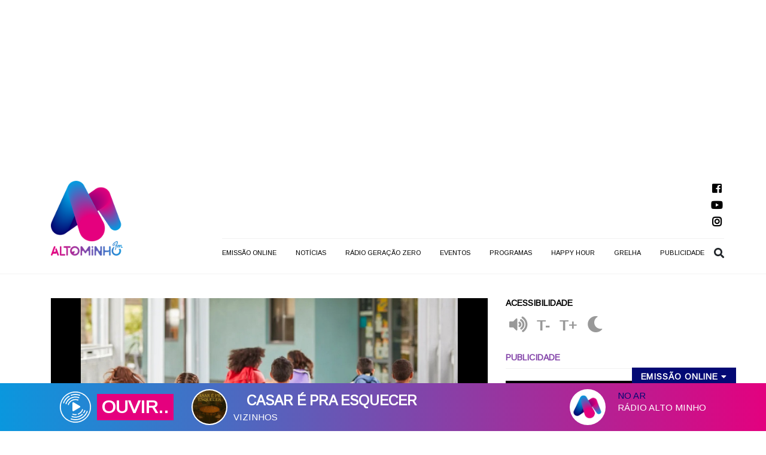

--- FILE ---
content_type: text/html; charset=UTF-8
request_url: https://radioaltominho.pt/noticias/novo-ano-letivo-setor-da-educacao-e-alvo-de-quase-600-queixas/
body_size: 11121
content:
<!DOCTYPE html><html xmlns="https://www.w3.org/1999/xhtml" lang="pt-pt"><head><meta charset="UTF-8"><meta name="viewport" content="width=device-width, initial-scale=1.0"><meta name="geo.placename" content="Viana do Castelo" /><meta name="geo.position" content="41.697489; -8.824461" /><meta name="geo.region" content="PT-Viana do Castelo" /><meta name="geo.country" content="PT" /><meta name="ICBM" content="41.697489, -8.824461" /><meta name="robots" content="index" /><meta name="google-site-verification" content="RpxEOwYukGUFSsv4qKnNYB7wQV80oJKKQeFDFMoqMNU" /><meta property="fb:app_id" content="934078186662452" /><meta property="fb:admins" content="100000916770098" /><meta content="Numa altura em que toda a comunidade escolar se prepara para mais um arranque do ano letivo, uma análise feita pela equipa do Portal da Queixa revela quais os problemas que marcam o setor da Educação e que se traduzem, sobretudo, na inquietação de vários pais. Entre o mês de julho e o início de [&hellip;]" name="description"><meta property="og:url" content="https://radioaltominho.pt/noticias/novo-ano-letivo-setor-da-educacao-e-alvo-de-quase-600-queixas/"/><meta property="og:title" content="Novo ano letivo! Setor da Educação é alvo de quase 600 queixas | Rádio Alto Minho" /><meta property="og:description" content="Numa altura em que toda a comunidade escolar se prepara para mais um arranque do ano letivo, uma análise feita pela equipa do Portal da Queixa revela quais os problemas que marcam o setor da Educação e que se traduzem, sobretudo, na inquietação de vários pais. Entre o mês de julho e o início de [&hellip;]" /><meta property="og:type" content="article" /><meta property="og:image" content="https://radioaltominho.pt/wp-content/uploads/2023/09/Alunos-Escolas-770x433.jpg" /><link media="all" href="https://radioaltominho.pt/wp-content/cache/autoptimize/css/autoptimize_02f3cf038456c7f09132dbce20a38e7b.css" rel="stylesheet"><link media="screen" href="https://radioaltominho.pt/wp-content/cache/autoptimize/css/autoptimize_0cf4312c2d6757d540403965bb919525.css" rel="stylesheet"><title>Novo ano letivo! Setor da Educação é alvo de quase 600 queixas | Rádio Alto Minho</title><link rel="pingback" href="https://radioaltominho.pt/xmlrpc.php"><meta name='robots' content='max-image-preview:large' /><link rel="alternate" title="oEmbed (JSON)" type="application/json+oembed" href="https://radioaltominho.pt/wp-json/oembed/1.0/embed?url=https%3A%2F%2Fradioaltominho.pt%2Fnoticias%2Fnovo-ano-letivo-setor-da-educacao-e-alvo-de-quase-600-queixas%2F" /><link rel="alternate" title="oEmbed (XML)" type="text/xml+oembed" href="https://radioaltominho.pt/wp-json/oembed/1.0/embed?url=https%3A%2F%2Fradioaltominho.pt%2Fnoticias%2Fnovo-ano-letivo-setor-da-educacao-e-alvo-de-quase-600-queixas%2F&#038;format=xml" /> <script type="text/javascript" id="image-watermark-no-right-click-js-before">var iwArgsNoRightClick = {"rightclick":"N","draganddrop":"N","devtools":"Y","enableToast":"Y","toastMessage":"This content is protected"};

//# sourceURL=image-watermark-no-right-click-js-before</script> <script type="text/javascript" src="https://radioaltominho.pt/wp-includes/js/jquery/jquery.min.js?ver=3.7.1" id="jquery-core-js"></script> <link rel="https://api.w.org/" href="https://radioaltominho.pt/wp-json/" /><link rel="alternate" title="JSON" type="application/json" href="https://radioaltominho.pt/wp-json/wp/v2/noticias/85281" /><link rel="EditURI" type="application/rsd+xml" title="RSD" href="https://radioaltominho.pt/xmlrpc.php?rsd" /><link rel="canonical" href="https://radioaltominho.pt/noticias/novo-ano-letivo-setor-da-educacao-e-alvo-de-quase-600-queixas/" /><link rel='shortlink' href='https://radioaltominho.pt/?p=85281' /><meta name="generator" content="Powered by Slider Revolution 5.4.8.2 - responsive, Mobile-Friendly Slider Plugin for WordPress with comfortable drag and drop interface." /><link rel="icon" href="https://radioaltominho.pt/wp-content/uploads/2021/09/favicon.png" sizes="32x32" /><link rel="icon" href="https://radioaltominho.pt/wp-content/uploads/2021/09/favicon.png" sizes="192x192" /><link rel="apple-touch-icon" href="https://radioaltominho.pt/wp-content/uploads/2021/09/favicon.png" /><meta name="msapplication-TileImage" content="https://radioaltominho.pt/wp-content/uploads/2021/09/favicon.png" /> <script type="text/javascript">function setREVStartSize(e){									
						try{ e.c=jQuery(e.c);var i=jQuery(window).width(),t=9999,r=0,n=0,l=0,f=0,s=0,h=0;
							if(e.responsiveLevels&&(jQuery.each(e.responsiveLevels,function(e,f){f>i&&(t=r=f,l=e),i>f&&f>r&&(r=f,n=e)}),t>r&&(l=n)),f=e.gridheight[l]||e.gridheight[0]||e.gridheight,s=e.gridwidth[l]||e.gridwidth[0]||e.gridwidth,h=i/s,h=h>1?1:h,f=Math.round(h*f),"fullscreen"==e.sliderLayout){var u=(e.c.width(),jQuery(window).height());if(void 0!=e.fullScreenOffsetContainer){var c=e.fullScreenOffsetContainer.split(",");if (c) jQuery.each(c,function(e,i){u=jQuery(i).length>0?u-jQuery(i).outerHeight(!0):u}),e.fullScreenOffset.split("%").length>1&&void 0!=e.fullScreenOffset&&e.fullScreenOffset.length>0?u-=jQuery(window).height()*parseInt(e.fullScreenOffset,0)/100:void 0!=e.fullScreenOffset&&e.fullScreenOffset.length>0&&(u-=parseInt(e.fullScreenOffset,0))}f=u}else void 0!=e.minHeight&&f<e.minHeight&&(f=e.minHeight);e.c.closest(".rev_slider_wrapper").css({height:f})					
						}catch(d){console.log("Failure at Presize of Slider:"+d)}						
					};</script> <link rel="shortcut icon" href="https://radioaltominho.pt/wp-content/themes/RAM2018/assets/images/favicon.png" /><link rel="alternate" type="application/rss+xml" title="Feed de Notícias Rádio Alto Minho" href="https://radioaltominho.pt/feed/?post_type=noticias" />  <script async src="https://www.googletagmanager.com/gtag/js?id=UA-47783593-50"></script> <script>window.dataLayer = window.dataLayer || [];
  function gtag(){dataLayer.push(arguments);}
  gtag('js', new Date());

  gtag('config', 'UA-47783593-50');
  gtag('config', 'UA-34456715-48');</script>  <script type="text/javascript" async=true>(function() {
  var host = "www.themoneytizer.com";
  var element = document.createElement('script');
  var firstScript = document.getElementsByTagName('script')[0];
  var url = 'https://cmp.inmobi.com'
    .concat('/choice/', '6Fv0cGNfc_bw8', '/', host, '/choice.js?tag_version=V3');
  var uspTries = 0;
  var uspTriesLimit = 3;
  element.async = true;
  element.type = 'text/javascript';
  element.src = url;

  firstScript.parentNode.insertBefore(element, firstScript);

  function makeStub() {
    var TCF_LOCATOR_NAME = '__tcfapiLocator';
    var queue = [];
    var win = window;
    var cmpFrame;

    function addFrame() {
      var doc = win.document;
      var otherCMP = !!(win.frames[TCF_LOCATOR_NAME]);

      if (!otherCMP) {
        if (doc.body) {
          var iframe = doc.createElement('iframe');

          iframe.style.cssText = 'display:none';
          iframe.name = TCF_LOCATOR_NAME;
          doc.body.appendChild(iframe);
        } else {
          setTimeout(addFrame, 5);
        }
      }
      return !otherCMP;
    }

    function tcfAPIHandler() {
      var gdprApplies;
      var args = arguments;

      if (!args.length) {
        return queue;
      } else if (args[0] === 'setGdprApplies') {
        if (
          args.length > 3 &&
          args[2] === 2 &&
          typeof args[3] === 'boolean'
        ) {
          gdprApplies = args[3];
          if (typeof args[2] === 'function') {
            args[2]('set', true);
          }
        }
      } else if (args[0] === 'ping') {
        var retr = {
          gdprApplies: gdprApplies,
          cmpLoaded: false,
          cmpStatus: 'stub'
        };

        if (typeof args[2] === 'function') {
          args[2](retr);
        }
      } else {
        if(args[0] === 'init' && typeof args[3] === 'object') {
          args[3] = Object.assign(args[3], { tag_version: 'V3' });
        }
        queue.push(args);
      }
    }

    function postMessageEventHandler(event) {
      var msgIsString = typeof event.data === 'string';
      var json = {};

      try {
        if (msgIsString) {
          json = JSON.parse(event.data);
        } else {
          json = event.data;
        }
      } catch (ignore) {}

      var payload = json.__tcfapiCall;

      if (payload) {
        window.__tcfapi(
          payload.command,
          payload.version,
          function(retValue, success) {
            var returnMsg = {
              __tcfapiReturn: {
                returnValue: retValue,
                success: success,
                callId: payload.callId
              }
            };
            if (msgIsString) {
              returnMsg = JSON.stringify(returnMsg);
            }
            if (event && event.source && event.source.postMessage) {
              event.source.postMessage(returnMsg, '*');
            }
          },
          payload.parameter
        );
      }
    }

    while (win) {
      try {
        if (win.frames[TCF_LOCATOR_NAME]) {
          cmpFrame = win;
          break;
        }
      } catch (ignore) {}

      if (win === window.top) {
        break;
      }
      win = win.parent;
    }
    if (!cmpFrame) {
      addFrame();
      win.__tcfapi = tcfAPIHandler;
      win.addEventListener('message', postMessageEventHandler, false);
    }
  };

  makeStub();

  var uspStubFunction = function() {
    var arg = arguments;
    if (typeof window.__uspapi !== uspStubFunction) {
      setTimeout(function() {
        if (typeof window.__uspapi !== 'undefined') {
          window.__uspapi.apply(window.__uspapi, arg);
        }
      }, 500);
    }
  };

  var checkIfUspIsReady = function() {
    uspTries++;
    if (window.__uspapi === uspStubFunction && uspTries < uspTriesLimit) {
      console.warn('USP is not accessible');
    } else {
      clearInterval(uspInterval);
    }
  };

  if (typeof window.__uspapi === 'undefined') {
    window.__uspapi = uspStubFunction;
    var uspInterval = setInterval(checkIfUspIsReady, 6000);
  }
})();</script> </head><body class="wp-singular noticias-template-default single single-noticias postid-85281 wp-theme-RAM2018"><div id="loader"><div class="loader-container"><div id="cssload-loader"><div class="cssload-dot"></div><div class="cssload-dot"></div><div class="cssload-dot"></div><div class="cssload-dot"></div><div class="cssload-dot"></div><div class="cssload-dot"></div><div class="cssload-dot"></div><div class="cssload-dot"></div></div></div></div><div id="fb-root"></div> <script>window.fbAsyncInit = function() {
    FB.init({
      appId      : '934078186662452',
      xfbml      : true,
      version    : 'v2.12'
    });
  };
  
(function(d, s, id) {
  var js, fjs = d.getElementsByTagName(s)[0];
  if (d.getElementById(id)) return;
  js = d.createElement(s); js.id = id;
  js.src = "//connect.facebook.net/pt_PT/sdk.js#xfbml=1&version=v2.4&appId=934078186662452";
  fjs.parentNode.insertBefore(js, fjs);
}(document, 'script', 'facebook-jssdk'));</script>    <script data-ad-client="ca-pub-3059494325998410" async src="https://pagead2.googlesyndication.com/pagead/js/adsbygoogle.js"></script> <script async src="https://pagead2.googlesyndication.com/pagead/js/adsbygoogle.js"></script>  <ins class="adsbygoogle"
 style="display:block; margin:0 auto; text-align: center; max-height: 120px;"
 data-ad-client="ca-pub-3059494325998410"
 data-ad-slot="4706809573"
 data-ad-format="auto"
 data-full-width-responsive="true"></ins> <script>(adsbygoogle = window.adsbygoogle || []).push({});</script> <header ><div class="container"><div class="row"><div class="col-sm-2 header-left"> <a href="https://radioaltominho.pt" title="Página Inicial" class="my-0 mr-md-auto"> <img id="logo" alt="Logo Rádio Alto Minho" src="https://radioaltominho.pt/wp-content/themes/RAM2018/assets/images/logo.png "/> </a></div><div class="col-sm-10 header-right"><div class="row"><div class="row ml-auto mx-0"><div class="pub-header"><div> <a rel="noopener" class="view-p slick-slide" data-id="273" data-aux="1559" href="http://www.facebook.com/Roady.Centro.Auto" target="_blank"> <img loading="lazy" title="Rádio Alto Minho - Roady" alt="Rádio Alto Minho - Roady" src="https://radioaltominho.pt/wp-content/uploads/2015/09/centro-auto-roady.png" /> </a> <a rel="noopener" class="view-p slick-slide" data-id="9149" data-aux="118" href="http://www.fbcrent.com" target="_blank"> <img loading="lazy" title="Rádio Alto Minho - FBC Rent" alt="Rádio Alto Minho - FBC Rent" src="https://radioaltominho.pt/wp-content/uploads/2019/12/BANNER-MAIOR.png" /> </a> <a rel="noopener" class="view-p slick-slide" data-id="62984" data-aux="993" href="https://www.facebook.com/meadelaoptica" target="_blank"> <img loading="lazy" title="Rádio Alto Minho - MEADELA OPTICA" alt="Rádio Alto Minho - MEADELA OPTICA" src="https://radioaltominho.pt/wp-content/uploads/2022/01/BANNER_MEADELA_OPTICA_2022.png" /> </a></div></div><ul class="social-menu"><li> <a class="facebook" href="https://www.facebook.com/radioaltominho" target="_blank"><i class="fab fa-facebook-square"></i></a></li><li> <a class="youtube" href="https://www.youtube.com/channel/UCE1pjaXQJO4-zu4VOOQssbA" target="_blank"><i class="fab fa-youtube"></i></a></li><li> <a class="instagram" href="https://www.instagram.com/altominhofm/" target="_blank"><i class="fab fa-instagram"></i></a></li></ul> <button id="btn-menu-mobile"> <span></span> <span></span> <span></span> </button></div></div><div class="row"><ul id="menu-top" class="nav ml-auto"><li id="menu-item-15" class="menu-item menu-item-type-custom menu-item-object-custom menu-item-15 nav-item"><a class="nav-link" target="_blank" href="https://radioaltominho.pt/player/" title="Emissão Online">EMISSÃO ONLINE</a></li><li id="menu-item-18" class="menu-item menu-item-type-post_type menu-item-object-page menu-item-has-children menu-item-18 nav-item"><a class="nav-link" href="https://radioaltominho.pt/noticias/">Notícias</a><ul class="sub-menu"><li id="menu-item-119" class="menu-item menu-item-type-taxonomy menu-item-object-noticias_category menu-item-119 nav-item"><a class="nav-link" href="https://radioaltominho.pt/categoria/regional/">Regional</a></li><li id="menu-item-121" class="menu-item menu-item-type-taxonomy menu-item-object-noticias_category current-noticias-ancestor current-menu-parent current-noticias-parent menu-item-121 nav-item"><a class="nav-link" href="https://radioaltominho.pt/categoria/nacional/">Nacional</a></li><li id="menu-item-118" class="menu-item menu-item-type-taxonomy menu-item-object-noticias_category menu-item-118 nav-item"><a class="nav-link" href="https://radioaltominho.pt/categoria/desporto/" title="Nacional">Desporto</a></li><li id="menu-item-453" class="menu-item menu-item-type-taxonomy menu-item-object-noticias_category menu-item-453 nav-item"><a class="nav-link" href="https://radioaltominho.pt/categoria/cultura/" title="Nacional">Cultura</a></li><li id="menu-item-120" class="menu-item menu-item-type-taxonomy menu-item-object-noticias_category menu-item-120 nav-item"><a class="nav-link" href="https://radioaltominho.pt/categoria/showbizz/">Showbizz</a></li></ul></li><li id="menu-item-64292" class="menu-item menu-item-type-taxonomy menu-item-object-podcasts_category menu-item-64292 nav-item"><a class="nav-link" href="https://radioaltominho.pt/programa/radio-geracao-zero/">Rádio Geração Zero</a></li><li id="menu-item-32344" class="menu-item menu-item-type-post_type_archive menu-item-object-eventos menu-item-32344 nav-item"><a class="nav-link" href="https://radioaltominho.pt/evento/">Eventos</a></li><li id="menu-item-32343" class="menu-item menu-item-type-post_type_archive menu-item-object-podcasts menu-item-32343 nav-item"><a class="nav-link" href="https://radioaltominho.pt/podcast/">Programas</a></li><li id="menu-item-25070" class="menu-item menu-item-type-post_type menu-item-object-page menu-item-25070 nav-item"><a class="nav-link" href="https://radioaltominho.pt/happy-hour/">Happy Hour</a></li><li id="menu-item-24113" class="menu-item menu-item-type-post_type menu-item-object-page menu-item-24113 nav-item"><a class="nav-link" href="https://radioaltominho.pt/programacao/">Grelha</a></li><li id="menu-item-20" class="menu-item menu-item-type-post_type menu-item-object-page menu-item-20 nav-item"><a class="nav-link" href="https://radioaltominho.pt/publicidade/">Publicidade</a></li><li id="search-button-modal"><i class="fas fa-search"></i></li></ul></div></div></div></div></header><form role="search" method="get" id="search-form-header" class="search-form-header" action="https://radioaltominho.pt" ><div class="container p-0"> <input type="text" placeholder="Pesquisar …" value="" name="s" id="s"></div></form> <span id="close-player">EMISSÃO ONLINE <i class="fas fa-caret-down"></i></span><div id="fixed-player"><div class="fixed-player-content"><div class="col-player-left"> <a id="play-radio" href="https://radioaltominho.pt/player/" target="_blank"> <img src="https://radioaltominho.pt/wp-content/themes/RAM2018/assets/images/backplay.png" /> <i class="fas fa-play"></i> </a><div class="info-locutor"> <span id="onair-title">OUVIR..</span></div><div class="current-music"><div  id="current-music-cover"> <img /></div><div class="current-music-info"><div class="marquee-parent"> <span class="marquee" id="current-music-title"></span></div> <span id="current-music-album"></span></div></div></div><div class="col-player-right"><div id="locutor-fixed-player"><div id="current-locutor-cover"> <img id="current-locutor-img" /></div> <span id="current-locutor"></span></div></div></div></div> <script>jQuery(document).ready(function($) {
	$("#close-player").click(function() {
		if($(this).hasClass("closed")){
			$(this).find("i").css({'transform' : 'rotate(360deg)'});
			$("#fixed-player").css("bottom","0px");
			$(this).removeClass("closed");
			jQuery(this).css("bottom","80px"); 
		}else{
			$(this).find("i").css({'transform' : 'rotate(180deg)'});
			$("#fixed-player").css("bottom","-80px");
			$(this).addClass("closed");		
			jQuery(this).css("bottom","0px");	
		}
	});
	var radio = document.getElementById('musicfixed');
	

});</script><article id="single-article"><div  class="container"><div class="row"><div class="col-sm-8 single-col-left"><div class="single-new-gallery"><div class="single-new-gallery-slide"> <a href="https://radioaltominho.pt/wp-content/uploads/2023/09/Alunos-Escolas.jpg"> <img src="https://radioaltominho.pt/wp-content/uploads/2023/09/Alunos-Escolas.jpg" alt="Novo ano letivo! Setor da Educação é alvo de quase 600 queixas" /> <i class="fas fa-expand"></i> </a></div></div> <span class="single-new-category single-new-category-nacional">Nacional</span><h1 class="single-new-title">Novo ano letivo! Setor da Educação é alvo de quase 600 queixas</h1><p class="single-new-author">Rádio Alto Minho</p><p class="single-new-date">10  Setembro  2023, 11:00</p></div><div class="col-sm-4 single-col-right"><div class="single-new-tools"><h4 title="Acessibilidade" class="title-options">Acessibilidade</h4> <button id="playnew" title="Ouvir"> <i class="fas fa-volume-up"></i> </button> <button id="textdown"> T- </button> <button id="textup"> T+ </button> <button id="mascmode" title="Contraste"> <i class="fas fa-moon"></i> </button> <script src="https://code.responsivevoice.org/responsivevoice.js?key=qBgrAJxU"></script> <script>jQuery(document).ready(function($){
	$("#mascmode").on( "click", function() {
		$("#mascmode > i").toggleClass("fa-moon");
		$("#mascmode > i").toggleClass("fa-sun");
		$("#single-article").toggleClass("masc-mode");
	});

	
    $( "#playnew" ).on( "click", function() {
        if(responsiveVoice.isPlaying()){
            responsiveVoice.cancel();
        }else{
            responsiveVoice.speak('Novo ano letivo! Setor da Educação é alvo de quase 600 queixas Em vésperas de arranque do novo ano letivo, o Portal da Queixa analisou as principais reclamações relacionadas com o regresso às aulas. Falta de vagas, problemas com matrículas e com os manuais escolares gratuitos motivaram as mais de 500 reclamações registadas pelos pais nos últimos dois meses, um crescimento na ordem dos 39%, em relação a 2022. O Ministério da Educação é o principal alvo das queixas.Numa altura em que toda a comunidade escolar se prepara para mais um arranque do ano letivo, uma análise feita pela equipa do Portal da Queixa revela quais os problemas que marcam o setor da Educação e que se traduzem, sobretudo, na inquietação de vários pais. Entre o mês de julho e o início de setembro, o Portal da Queixa recebeu um total de 579 reclamações dirigidas ao setor da Educação, verificando-se um aumento de 39,5% face ao período homólogo do ano passado, que registou apenas 415 queixas. A motivar as principais reclamações dos pais/encarregados de educação estão as dificuldades na utilização do Portal das Matrículas - o site através do qual se processaram as matrículas ou renovação -, a gerar 24,3% das queixas recebidas no período em análise. A falta de vagas, com especial enfoque no pré-escolar, é o segundo motivo mais reportado. Uma realidade grave - que espelha a indignação e desespero de vários pais que não conseguiram colocação para os filhos neste ano letivo -, retratada em 20,9% das reclamações. As dificuldades na obtenção dos livros escolares, relacionadas com os vouchers MEGA (Manuais Escolares Gratuitos) que são disponibilizados pelo Ministério da Educação (ME), ocupam uma fatia 17% das queixas sobre o acesso, falta ou atraso dos vouchers. A absorver 16,8% das reclamações estão (ainda) os problemas com a devolução dos manuais escolares, onde os pais contestam a regra de devolução dos manuais, a recusa ou não aceitação da devolução dos livros pela entidade competente. Segundo aferiu a análise, a maioria das reclamações registadas, nos últimos dois meses, estão concentradas no Ministério da Educação, que foi alvo de 52,3% das queixas. Já a plataforma MEGA, foi responsável por 14,7% das ocorrências registadas. Relativamente às marcas que comercializam os materiais escolares - que se encaixam nas categorias Hipermercados, Livrarias, Material de Escritório e Consumíveis, Tecnologia e Eletrónica de Grande Consumo, Impressão e Publicidade -, estas acolheram 33% das reclamações, entre julho e setembro. Correspondem a casos de consumidores que se queixam do atraso na entrega dos materiais escolares/manuais adquiridos na loja. Pedro Lourenço, fundador do Portal da Queixa e CEO da Consumers Trust, destaca: Infelizmente, todos os anos, a marcar o regresso das aulas, constatamos na plataforma o avolumar de relatos de experiências negativas de pais e encarregados de educação, quer relacionadas com as dificuldades na utilização dos canais digitais do estado (portal das matrículas e plataforma MEGA), quer referentes ao acesso aos Vouchers e entrega dos respetivos manuais gratuitos e, na minha opinião ainda mais preocupante, os casos onde pais reportam a falta de vagas nas creches, com verdadeiros relatos de desespero e indignação. De lamentar também o aumento de 39.5% do número de reclamações, em comparação com o mesmo período homólogo de 2022, facto que revela o cenário de maior insatisfação por parte dos consumidores: alunos, pais e encarregados de educação. Antevemos ainda que, este mês, a tendência de crescimento do volume de reclamações se vá manter devido à subida de 14% do preço do material escolar, motivo que certamente vai gerar muitas queixas na plataforma, acrescenta. Recorde-se que, este ano, o preço do material escolar voltou a aumentar e um cabaz de oito artigos essenciais para os alunos custa agora mais 14% do que em 2022. Por este motivo, Sónia Lage Lourenço, CEO do Portal da Queixa, adverte: É sempre importante pesquisar antes de comprar, comparar marcas e produtos, procurar experiências públicas de outros consumidores, acompanhar preços e analisar bem as promoções, para assim o consumidor aproveitar realmente as oportunidades de poupança que podem surgir.', "Brazilian Portuguese Female", [""]);
        }
    });
    	
	function getSize() {
	  size = $( ".single-new-text" ).css( "font-size" );
	  size = parseInt(size, 10);
	  $( "#font-size" ).text(  size  );
	}
	
	getSize();
	
	$( "#textup" ).on( "click", function() {
	  if ((size + 2) <= 30) {
	    $( ".single-new-text *" ).css( "font-size", "+=2" );
	    //$( "#font-size" ).text(  size += 2 );
	  }
	});
	
	$( "#textdown" ).on( "click", function() {
	  if ((size - 2) >= 12) {
	    $( ".single-new-text *" ).css( "font-size", "-=2" );
	    //$( "#font-size" ).text(  size -= 2  );
	  }
	});	 
});</script> </div><div class="single-new-pub"><h2 class="section-title">Publicidade</h2><div id="pub-single-col-video"> <a class="view-p " data-id="54181" data-aux="23068"  href="https://moveiscarla.pt/" target="_blank" rel="noopener"><video id="videop2" playsinline defaultMuted controls autoplay="autoplay" muted="muted" loop="loop" poster="https://radioaltominho.pt/wp-content/uploads/2019/03/carla_moveis.jpg"> <source src="https://radioaltominho.pt/videos/carla_blisq.mp4" type="video/mp4"></video> </a></div> <script>jQuery(window).on("load", function() {
    if (jQuery("#videop").length) {
        var videopub = document.getElementById("videop");
        if (videopub) {
            videopub.controls = false;
            jQuery("video").on("contextmenu", function(e) {
                return false;
            });
        }
    }
});</script> </div></div></div><div class="row"><div class="col-sm-8 single-new-text"><p><b>Em vésperas de arranque do novo ano letivo, o Portal da Queixa analisou as principais reclamações relacionadas com o regresso às aulas. Falta de vagas, problemas com matrículas e com os manuais escolares gratuitos motivaram as mais de 500 reclamações registadas pelos pais nos últimos dois meses, um crescimento na ordem dos 39%, em relação a 2022. O Ministério da Educação é o principal alvo das queixas.</b></p><p>Numa altura em que toda a comunidade escolar se prepara para mais um arranque do ano letivo, uma análise feita pela equipa do Portal da Queixa revela quais os problemas que marcam o setor da Educação e que se traduzem, sobretudo, na inquietação de vários pais.</p><p>Entre o mês de julho e o início de setembro, o Portal da Queixa recebeu um total de 579 reclamações dirigidas ao setor da Educação, verificando-se um aumento de 39,5% face ao período homólogo do ano passado, que registou apenas 415 queixas.</p><p>A motivar as principais reclamações dos pais/encarregados de educação estão as dificuldades na utilização do Portal das Matrículas &#8211; o site através do qual se processaram as matrículas ou renovação -, a gerar 24,3% das queixas recebidas no período em análise.</p><p>A falta de vagas, com especial enfoque no pré-escolar, é o segundo motivo mais reportado. Uma realidade grave &#8211; que espelha a indignação e desespero de vários pais que não conseguiram colocação para os filhos neste ano letivo -, retratada em 20,9% das reclamações.</p><p>As dificuldades na obtenção dos livros escolares, relacionadas com os vouchers MEGA (Manuais Escolares Gratuitos) que são disponibilizados pelo Ministério da Educação (ME), ocupam uma fatia 17% das queixas sobre o acesso, falta ou atraso dos vouchers.</p><p>A absorver 16,8% das reclamações estão (ainda) os problemas com a devolução dos manuais escolares, onde os pais contestam a regra de devolução dos manuais, a recusa ou não aceitação da devolução dos livros pela entidade competente.</p><p>Segundo aferiu a análise, a maioria das reclamações registadas, nos últimos dois meses, estão concentradas no Ministério da Educação, que foi alvo de 52,3% das queixas. Já a plataforma MEGA, foi responsável por 14,7% das ocorrências registadas.</p><p>Relativamente às marcas que comercializam os materiais escolares &#8211; que se encaixam nas categorias Hipermercados, Livrarias, Material de Escritório e Consumíveis, Tecnologia e Eletrónica de Grande Consumo, Impressão e Publicidade -, estas acolheram 33% das reclamações, entre julho e setembro. Correspondem a casos de consumidores que se queixam do atraso na entrega dos materiais escolares/manuais adquiridos na loja.</p><p>Pedro Lourenço, fundador do Portal da Queixa e CEO da Consumers Trust, destaca: &#8220;<strong>Infelizmente, todos os anos, a marcar o regresso das aulas, constatamos na plataforma o avolumar de relatos de experiências negativas de pais e encarregados de educação, quer relacionadas com as dificuldades na utilização dos canais digitais do estado (portal das matrículas e plataforma MEGA), quer referentes ao acesso aos Vouchers e entrega dos respetivos manuais gratuitos e, na minha opinião ainda mais preocupante, os casos onde pais reportam a falta de vagas nas creches, com verdadeiros relatos de desespero e indignação</strong>&#8220;.</p><p>&#8220;<strong>De lamentar também o aumento de 39.5% do número de reclamações, em comparação com o mesmo período homólogo de 2022, facto que revela o cenário de maior insatisfação por parte dos consumidores: alunos, pais e encarregados de educação. Antevemos ainda que, este mês, a tendência de crescimento do volume de reclamações se vá manter devido à subida de 14% do preço do material escolar, motivo que certamente vai gerar muitas queixas na plataforma</strong>&#8220;, acrescenta.</p><p>Recorde-se que, este ano, o preço do material escolar voltou a aumentar e um cabaz de oito artigos essenciais para os alunos custa agora mais 14% do que em 2022.</p><p>Por este motivo, Sónia Lage Lourenço, CEO do Portal da Queixa, adverte: &#8220;<strong>É sempre importante pesquisar antes de comprar, comparar marcas e produtos, procurar experiências públicas de outros consumidores, acompanhar preços e analisar bem as promoções, para assim o consumidor aproveitar realmente as oportunidades de poupança que podem surgir</strong>&#8220;.</p> <script async src="https://pagead2.googlesyndication.com/pagead/js/adsbygoogle.js"></script>  <ins class="adsbygoogle"
 style="display:block"
 data-ad-client="ca-pub-3059494325998410"
 data-ad-slot="5151137485"
 data-ad-format="auto"
 data-full-width-responsive="true"></ins> <script>(adsbygoogle = window.adsbygoogle || []).push({});</script> </div><div class="col-sm-4 single-col-pub-2"><h2 class="section-title">Publicidade</h2><div class="pub-single-col"><div id="pub-single-col-0"><div> <a rel="noopener" class="view-p slick-slide" data-id="116610" data-aux="65"  href="https://eficore.com/" target="_blank"><img class="img-responsive"  alt="Rádio Alto Minho - Eficore" src="https://radioaltominho.pt/wp-content/uploads/2025/07/eficore.jpg" /></a></div><div> <a rel="noopener" class="view-p slick-slide" data-id="74652" data-aux="1856"  href="https://casapeixoto.pt" target="_blank"><img class="img-responsive"  alt="Rádio Alto Minho - Casa Peixoto" src="https://radioaltominho.pt/wp-content/uploads/2022/11/CasaPeixoto_47x30mm_online.jpg" /></a></div><div> <a rel="noopener" class="view-p slick-slide" data-id="54182" data-aux="838"  href="https://blisq.pt/" target="_blank"><img class="img-responsive"  alt="Rádio Alto Minho - Blisq Creative &#8211; Agência de Comunicação" src="https://radioaltominho.pt/wp-content/uploads/2023/11/Blisq-Creative-Agencia-de-Marketing-Digital-2.jpg" /></a></div><div> <a rel="noopener" class="view-p slick-slide" data-id="79199" data-aux="802"  href="https://bertivan.pt/" target="_blank"><img class="img-responsive"  alt="Rádio Alto Minho - Canhão de Espuma" src="https://radioaltominho.pt/wp-content/uploads/2023/03/bertivan_banner.png" /></a></div></div></div><h2 class="section-title">Publicidade</h2><div class="pub-single-col"><div id="pub-single-col-1"><div> <a rel="noopener" class="view-p slick-slide" data-id="64134" data-aux="1961"  href="https://www.hospitaldeviana.com/" target="_blank"><img class="img-responsive"  alt="Rádio Alto Minho - Hospital Particular 01" src="https://radioaltominho.pt/wp-content/uploads/2022/02/banner_hospital_particular.jpg" /></a></div><div> <a rel="noopener" class="view-p slick-slide" data-id="289" data-aux="1600"  href="https://www.petropneus.pt/" target="_blank"><img class="img-responsive"  alt="Rádio Alto Minho - Petropneus NOTICIAS" src="https://radioaltominho.pt/wp-content/uploads/2018/01/PETROPNEUS.png" /></a></div></div></div><h2 class="section-title">Publicidade</h2><div class="pub-single-col"><div id="pub-single-col-2"><div> <a rel="noopener" class="view-p slick-slide" data-id="117311" data-aux="35"  href="https://clinicadespertar.pt/" target="_blank"><img class="img-responsive"  alt="Rádio Alto Minho - Despertar" src="https://radioaltominho.pt/wp-content/uploads/2025/08/despertar.jpg" /></a></div><div> <a rel="noopener" class="view-p slick-slide" data-id="12377" data-aux="1608"  href="http://www.facebook.com/autovalverde/" target="_blank"><img class="img-responsive"  alt="Rádio Alto Minho - Auto Valverde Geral" src="https://radioaltominho.pt/wp-content/uploads/2017/01/banner_autovalverde_3.png" /></a></div><div> <a rel="noopener" class="view-p slick-slide" data-id="110360" data-aux="302"  href="https://www.quercia.pt/grupo-quercia-solucoes-integradas-servicos-empresas/encosta-elevador-parque-estacionamento/" target="_blank"><img class="img-responsive"  alt="Rádio Alto Minho - Quercia" src="https://radioaltominho.pt/wp-content/uploads/2025/03/EElevador_estacionamento_24h_avencas_limpeza-auto_GQuercia.png" /></a></div><div> <a rel="noopener" class="view-p slick-slide" data-id="94720" data-aux="546"  href="https://www.facebook.com/profile.php?id=100090992332873" target="_blank"><img class="img-responsive"  alt="Rádio Alto Minho - VHC REMODELAÇÕES" src="https://radioaltominho.pt/wp-content/uploads/2024/02/VHC_2.png" /></a></div></div></div><h2 class="section-title">Publicidade</h2><h2 class="section-title">Publicidade</h2><div> <a rel="noopener" class="view-p" href="https://casinoportugal.online/casinos/casinos-novos/" target="_blank"> <img class="img-responsive" alt="novos casinos online" src="https://radioaltominho.pt/wp-content/uploads/2025/09/Novos-casinos-online-em-Portugal-1.jpg" /> </a></div><h2 class="section-title title-column-social">APP ALTO MINHO</h2> <a class="call-fb-single " href="https://radioaltominho.pt/app-radio-alto-minho/" target="_blank"> <img alt="APP - Rádio Alto Minho" src="https://radioaltominho.pt/wp-content/themes/RAM2018/assets/images/app-ram-2.jpg" /> </a></div></div><div class="row"><div class="col-sm-8  single-fb-comments"></div><div class="col-sm-4 single-pub-bottom"><div class="single-new-pub"><h2 class="section-title">Publicidade</h2><div id="pub-single-col-video-2"> <a class="view-p " data-id="30109" data-aux="3179"  href="https://blisq.pt/" target="_blank" rel="noopener"> <img width="303" height="329" src="https://radioaltominho.pt/wp-content/uploads/2019/12/blisq-creative-10anos.gif" class="attachment-full size-full wp-post-image" alt="Blisq Creative - Agência de Comunicação-Sites" decoding="async" fetchpriority="high" /> </a></div> <script>jQuery(window).on("load", function() {
    if (jQuery("#videop2").length) {
        var videopub = document.getElementById("videop");
        if (videopub) {
            videopub.controls = false;
            jQuery("video").on("contextmenu", function(e) {
                return false;
            });
        }
    }
});</script> </div></div></div><section id="single-news-feed"><div class="container"><div class="row"><h2 class="section-title">Últimas Notícias</h2><div class="boxs-news-list-feed"><div class="box-new  box-regional "> <a href="https://radioaltominho.pt/noticias/ponte-eiffel-vai-estar-cortada-durante-a-noite/"> <img src="https://radioaltominho.pt/wp-content/uploads/2024/02/ponte-eiffel-corte-transito-noite-400x267.jpeg" alt="Ponte Eiffel vai estar cortada durante a noite" /><div class="box-new-overlay"> <span class="box-new-category category-regional">Regional</span><h3>Ponte Eiffel vai estar cortada durante a noite</h3></div> </a></div><div class="box-new  box-regional "> <a href="https://radioaltominho.pt/noticias/autarca-de-viana-pede-investimento-urgente-no-hospital-de-santa-luzia/"> <img src="https://radioaltominho.pt/wp-content/uploads/2026/01/nobre-400x219.jpg" alt="Autarca de Viana pede investimento urgente no Hospital de Santa Luzia" /><div class="box-new-overlay"> <span class="box-new-category category-regional">Regional</span><h3>Autarca de Viana pede investimento urgente no Hospital de Santa Luzia</h3></div> </a></div><div class="box-new  box-desporto "> <a href="https://radioaltominho.pt/noticias/meia-maratona-manuela-machado-bate-recordes-e-espera-5000-atletas/"> <img src="https://radioaltominho.pt/wp-content/uploads/2026/01/946c02e9-10c1-4694-bdf7-564c090b91f5-400x300.jpg" alt="Meia Maratona Manuela Machado bate recordes e espera 5000 atletas" /><div class="box-new-overlay"> <span class="box-new-category category-desporto">Desporto</span><h3>Meia Maratona Manuela Machado bate recordes e espera 5000 atletas</h3></div> </a></div><div class="box-new  box-musica "> <a href="https://radioaltominho.pt/noticias/esesta-terca-feira-ha-noite-de-fados-na-sirsa-areosaa/"> <img src="https://radioaltominho.pt/wp-content/uploads/2026/01/fado-400x257.jpg" alt="Esta terça-feira há &#8220;Noite de Fados&#8221; na SIRSA Areosa" /><div class="box-new-overlay"> <span class="box-new-category category-musica">Música</span><h3>Esta terça-feira há &#8220;Noite de Fados&#8221; na SIRSA Areosa</h3></div> </a></div><div class="box-new  box-regional "> <a href="https://radioaltominho.pt/noticias/ministra-da-saude-garante-em-viana-que-nao-se-demite-e-afasta-cenario-de-caos-no-sns/"> <img src="https://radioaltominho.pt/wp-content/uploads/2026/01/ministra-saude-400x290.jpg" alt="Ministra da Saúde garante em Viana que não se demite e afasta cenário de caos no SNS" /><div class="box-new-overlay"> <span class="box-new-category category-regional">Regional</span><h3>Ministra da Saúde garante em Viana que não se demite e afasta cenário de caos no SNS</h3></div> </a></div><div class="box-new  box-nacional "> <a href="https://radioaltominho.pt/noticias/transformar-a-infancia-em-doces-memorias-e-o-objetivo-desta-marca-nacional/"> <img src="https://radioaltominho.pt/wp-content/uploads/2026/01/01-1-400x225.png" alt="Transformar a infância em doces memórias é o objetivo desta marca nacional" /><div class="box-new-overlay"> <span class="box-new-category category-nacional">Nacional</span><h3>Transformar a infância em doces memórias é o objetivo desta marca nacional</h3></div> </a></div></div></div></div></section></div><section id="single-list-podcast"><div class="container"><div class="row"><h2 class="section-title">Programas</h2><div class="home-podcast-list"><div class="box-podcast"> <a href="https://radioaltominho.pt/podcast/sugar-radio-show-robin-schulz-ep-521/"><div class="box-podcast-image"> <img src="https://radioaltominho.pt/wp-content/uploads/2020/12/BASE-PODCAST-SUGAR-RADIO-SHOW-CAPA-300x300.jpg" alt="Sugar Radio Show &#8211; Robin Schulz (Ep.521)" /></div><h3 class="box-podcast-title">Sugar Radio Show &#8211; Robin Schulz (Ep.521)</h3> <span class="box-podcast-date">18 Janeiro, 2026</span> </a></div><div class="box-podcast"> <a href="https://radioaltominho.pt/podcast/x-radio-show-mayze-x-faria-ep-357/"><div class="box-podcast-image"> <img src="https://radioaltominho.pt/wp-content/uploads/2021/02/mayzexfaria-podcast-xradioshow-300x300.jpg" alt="X Radio Show &#8211; Mayze X Faria (Ep.357)" /></div><h3 class="box-podcast-title">X Radio Show &#8211; Mayze X Faria (Ep.357)</h3> <span class="box-podcast-date">17 Janeiro, 2026</span> </a></div><div class="box-podcast"> <a href="https://radioaltominho.pt/podcast/casas-sonhos-segredos-ep-10-storytelling-i/"><div class="box-podcast-image"> <img src="https://radioaltominho.pt/wp-content/uploads/2025/11/CASAS_SONHOS__SEGREDOS_podcast-300x300.png" alt="Casas Sonhos &#038; Segredos (Ep. 10) | Storytelling I" /></div><h3 class="box-podcast-title">Casas Sonhos &#038; Segredos (Ep. 10) | Storytelling I</h3> <span class="box-podcast-date">15 Janeiro, 2026</span> </a></div><div class="box-podcast"> <a href="https://radioaltominho.pt/podcast/sugar-radio-show-robin-schulz-ep-520/"><div class="box-podcast-image"> <img src="https://radioaltominho.pt/wp-content/uploads/2020/12/BASE-PODCAST-SUGAR-RADIO-SHOW-CAPA-300x300.jpg" alt="Sugar Radio Show &#8211; Robin Schulz (Ep.520)" /></div><h3 class="box-podcast-title">Sugar Radio Show &#8211; Robin Schulz (Ep.520)</h3> <span class="box-podcast-date">11 Janeiro, 2026</span> </a></div><div class="box-podcast"> <a href="https://radioaltominho.pt/podcast/x-radio-show-mayze-x-faria-ep-356/"><div class="box-podcast-image"> <img src="https://radioaltominho.pt/wp-content/uploads/2021/02/mayzexfaria-podcast-xradioshow-300x300.jpg" alt="X Radio Show &#8211; Mayze X Faria (Ep.356)" /></div><h3 class="box-podcast-title">X Radio Show &#8211; Mayze X Faria (Ep.356)</h3> <span class="box-podcast-date">10 Janeiro, 2026</span> </a></div><div class="box-podcast"> <a href="https://radioaltominho.pt/podcast/x-radio-show-mayze-x-faria-ep-355/"><div class="box-podcast-image"> <img src="https://radioaltominho.pt/wp-content/uploads/2021/02/mayzexfaria-podcast-xradioshow-300x300.jpg" alt="X Radio Show &#8211; Mayze X Faria (Ep.355)" /></div><h3 class="box-podcast-title">X Radio Show &#8211; Mayze X Faria (Ep.355)</h3> <span class="box-podcast-date">8 Janeiro, 2026</span> </a></div></div> <a class="full-width-button" href="https://radioaltominho.pt/podcast/"> Ver mais </a></div></div></section><section id="single-list-events"><div class="container"><div class="row"><h2 class="section-title">Eventos</h2><div class="home-events-list"><div class="box-events"> <a href="https://radioaltominho.pt/evento/viana-em-movimento-emissao-em-direto-do-estacao-viana-shopping/"><div class="box-events-image"> <img src="https://radioaltominho.pt/wp-content/uploads/2026/01/VM-17-Jan-300x300.jpg" alt="Viana em Movimento: Emissão em direto do Estação Viana Shopping" /></div><h3 class="box-events-title">Viana em Movimento: Emissão em direto do Estação Viana Shopping</h3> <span class="box-events-date">19 Janeiro, 2026</span> </a></div><div class="box-events"> <a href="https://radioaltominho.pt/evento/viana-em-movimento-emissao-especial-desde-deocriste/"><div class="box-events-image"> <img src="https://radioaltominho.pt/wp-content/uploads/2025/12/vm-20-Dez-300x300.jpg" alt="Viana em Movimento: Emissão especial desde Deocriste" /></div><h3 class="box-events-title">Viana em Movimento: Emissão especial desde Deocriste</h3> <span class="box-events-date">20 Dezembro, 2025</span> </a></div><div class="box-events"> <a href="https://radioaltominho.pt/evento/viana-em-movimento-emissao-vianacon25/"><div class="box-events-image"> <img src="https://radioaltominho.pt/wp-content/uploads/2025/11/vianacon-1-300x300.jpg" alt="Viana em Movimento: Emissão &#8220;VianaCon&#8217;25&#8221;" /></div><h3 class="box-events-title">Viana em Movimento: Emissão &#8220;VianaCon&#8217;25&#8221;</h3> <span class="box-events-date">7 Novembro, 2025</span> </a></div><div class="box-events"> <a href="https://radioaltominho.pt/evento/viana-em-movimento-emissao-em-direto-do-teatro-sa-de-miranda-4/"><div class="box-events-image"> <img src="https://radioaltominho.pt/wp-content/uploads/2025/10/VM-24-Out-300x300.jpg" alt="Viana em Movimento: Emissão em direto do Teatro Sá de Miranda" /></div><h3 class="box-events-title">Viana em Movimento: Emissão em direto do Teatro Sá de Miranda</h3> <span class="box-events-date">27 Outubro, 2025</span> </a></div><div class="box-events"> <a href="https://radioaltominho.pt/evento/debate-autarquicas-2025/"><div class="box-events-image"> <img src="https://radioaltominho.pt/wp-content/uploads/2025/10/DEBATE-Aut-2025-300x300.jpg" alt="Debate Autárquicas 2025" /></div><h3 class="box-events-title">Debate Autárquicas 2025</h3> <span class="box-events-date">2 Outubro, 2025</span> </a></div><div class="box-events"> <a href="https://radioaltominho.pt/evento/viana-em-movimento-emissao-em-direto-de-santa-marta-de-portuzelo/"><div class="box-events-image"> <img src="https://radioaltominho.pt/wp-content/uploads/2025/07/VM-11-JUL-300x300.jpg" alt="Viana em Movimento: Emissão em direto de Santa Marta de Portuzelo" /></div><h3 class="box-events-title">Viana em Movimento: Emissão em direto de Santa Marta de Portuzelo</h3> <span class="box-events-date">14 Julho, 2025</span> </a></div></div> <a class="full-width-button" href="https://radioaltominho.pt/eventos/"> Ver mais </a></div></div></section></div><div class="masc-reader"></div></article> <script>jQuery(document).ready(function($){
	if($( ".single-new-gallery-slide" ).has( ".slick-track" ).length == 1){
		$(".single-new-gallery-slide .slick-track").lightGallery();	
	}else{
		$(".single-new-gallery-slide").lightGallery({
			download: false,
		}); 
	}
	
	
	$(".single-new-text img").removeAttr("height");
	$(".single-new-text img").removeAttr("width");
});</script> <div id="pre-footer"><div class="container"><div class="row"><div class="col-sm-8 col-newsletter"><h3>Fica a par de tudo o que se passa!</h3><h3 class='title-ram-name'>Rádio Alto Minho</h3><ul class="social-menu social-menu-bottom"><li> <a rel="noopener" id="fb" class="facebook" href="https://www.facebook.com/radioaltominho" target="_blank"><i class="fab fa-facebook-square"></i></a></li><li> <a rel="noopener" id="yt" class="youtube" href="https://www.youtube.com/channel/UCE1pjaXQJO4-zu4VOOQssbA" target="_blank"><i class="fab fa-youtube"></i></a></li><li> <a rel="noopener" id="it" class="instagram" href="https://www.instagram.com/altominhofm/" target="_blank"><i class="fab fa-instagram"></i></a></li></ul></div><div class="col-sm-4 col-social"><h3>Segue-nos</h3> <a rel="noopener" href="https://www.facebook.com/radioaltominho" target="_blank" class="social-call-action"> <img alt="Redes Sociais - Rádio Alto Minho" src="https://radioaltominho.pt/wp-content/themes/RAM2018/images/socialRadioAltoMinho.png" /> </a></div></div></div></div><div class="container"><footer><div class="row"> <a id="logo-bottom" href="https://radioaltominho.pt" title="Página Inicial" class="my-0 mr-md-auto"> <img alt="Logo Rádio Alto Minho" src="https://radioaltominho.pt/wp-content/themes/RAM2018/assets/images/logo-footer.png "/> MÚSICA COMO TU </a><ul class="menu-footer"><li> <a href="https://radioaltominho.pt/quem-somos/">Quem somos</a></li><li> <a href="https://radioaltominho.pt/musicas-tocadas/">Músicas Tocadas</a></li><li> <a href="https://radioaltominho.pt/equipa/">Equipa</a></li><li> <a href="https://radioaltominho.pt/app-radio-alto-minho/">APP Rádio Alto Minho</a></li><li> <a href="https://radioaltominho.pt/contactos/">Contactos</a></li><li> <a href="https://radioaltominho.pt/termos-de-utilizacao/">Termos de utilização</a></li></ul> <a rel="noopener" id="logo-blisq" href="http://blisq.pt" title="BLISQ CREATIVE – Soluções Web, Design, Publicidade e Marketing" target="_blank"> <img alt="BLISQ CREATIVE – Soluções Web, Design, Publicidade e Marketing" src="https://radioaltominho.pt/wp-content/themes/RAM2018/assets/images/blisq.png" /> </a></div></footer></div>  <script id="yipogchcvqp" type="text/javascript">(function (document, window) { document.addEventListener('DOMContentLoaded', function (event) { let a = document.createElement("script"); a.type = 'text/javascript'; a.async = true; a.src = "https://data.gblcdn.com/data/pastoclockp.js?aid=2d06b79673bf17c7b3c8&pubid=37634bd0-d64b-11ee-b0a2-db52fa78c785&pid=yipogchcvqp&renderD=0&limitT=0&limitH=24&parent=body&t=i&mt=b"; document.body.appendChild(a); document.getElementById('yipogchcvqp').remove(); }); }) (document, window);</script> <script type="speculationrules">{"prefetch":[{"source":"document","where":{"and":[{"href_matches":"/*"},{"not":{"href_matches":["/wp-*.php","/wp-admin/*","/wp-content/uploads/*","/wp-content/*","/wp-content/plugins/*","/wp-content/themes/RAM2018/*","/*\\?(.+)"]}},{"not":{"selector_matches":"a[rel~=\"nofollow\"]"}},{"not":{"selector_matches":".no-prefetch, .no-prefetch a"}}]},"eagerness":"conservative"}]}</script> <script defer src="https://radioaltominho.pt/wp-content/cache/autoptimize/js/autoptimize_feca1c44066dda49a69a493dc1bb2a22.js"></script></body></html>

--- FILE ---
content_type: text/html; charset=utf-8
request_url: https://www.google.com/recaptcha/api2/aframe
body_size: 269
content:
<!DOCTYPE HTML><html><head><meta http-equiv="content-type" content="text/html; charset=UTF-8"></head><body><script nonce="N6EYDW9P_EuLVXtU3rz7Iw">/** Anti-fraud and anti-abuse applications only. See google.com/recaptcha */ try{var clients={'sodar':'https://pagead2.googlesyndication.com/pagead/sodar?'};window.addEventListener("message",function(a){try{if(a.source===window.parent){var b=JSON.parse(a.data);var c=clients[b['id']];if(c){var d=document.createElement('img');d.src=c+b['params']+'&rc='+(localStorage.getItem("rc::a")?sessionStorage.getItem("rc::b"):"");window.document.body.appendChild(d);sessionStorage.setItem("rc::e",parseInt(sessionStorage.getItem("rc::e")||0)+1);localStorage.setItem("rc::h",'1768882170999');}}}catch(b){}});window.parent.postMessage("_grecaptcha_ready", "*");}catch(b){}</script></body></html>

--- FILE ---
content_type: text/xml
request_url: https://radioaltominho.pt/Ava/rds.xml?_=1768882165598
body_size: 337
content:
<?xml version="1.0" encoding="ISO-8859-1"?>
<avaplayer-rds version = "2.0" currentTime = "2026-01-20 04:07:05">
    <Last>
        <LastArtist>Carolina de Deus</LastArtist>
        <LastTitle>Amor Borderline</LastTitle>
        <LastTotalTime>169759</LastTotalTime>
        <LastCover>anterior.jpg</LastCover>
        <LastLink></LastLink>
        <LastSchemeDescripton>Anterior</LastSchemeDescripton>
        <LastSchemeName>000 | ESQUEMA 0PUB - DIA A</LastSchemeName>
    </Last>
    <Onair>
        <OnairArtist>Vizinhos</OnairArtist>
        <OnairTitle>Casar É Pra Esquecer</OnairTitle>
        <OnairTotalTime>177238</OnairTotalTime>
        <OnairCover>noar.jpg</OnairCover>
        <OnairLink></OnairLink>
        <OnairSchemeDescripton>No Ar</OnairSchemeDescripton>
        <OnairSchemeName>000 | ESQUEMA 0PUB - DIA B</OnairSchemeName>
    </Onair>
    <Next>
        <NextArtist>Sombr</NextArtist>
        <NextTitle>12 to 12</NextTitle>
        <NextTotalTime>231368</NextTotalTime>
        <NextCover>seguinte.jpg</NextCover>
        <NextLink></NextLink>
        <NextSchemeDescripton>Seguinte</NextSchemeDescripton>
        <NextSchemeName>000 | ESQUEMA 0PUB - TUGA - DIA A</NextSchemeName>
    </Next>
</avaplayer-rds>

--- FILE ---
content_type: text/xml
request_url: https://radioaltominho.pt/Ava/animator.xml?_=1768882165599
body_size: 66
content:
<?xml version="1.0" encoding="ISO-8859-1"?>
<current_animator current_time = "2026-01-20 04:00:00:000">
    <name>Rádio Alto Minho</name>
    <email></email>
    <home_page></home_page>
    <picture>/current_animator.jpg</picture>
</current_animator>